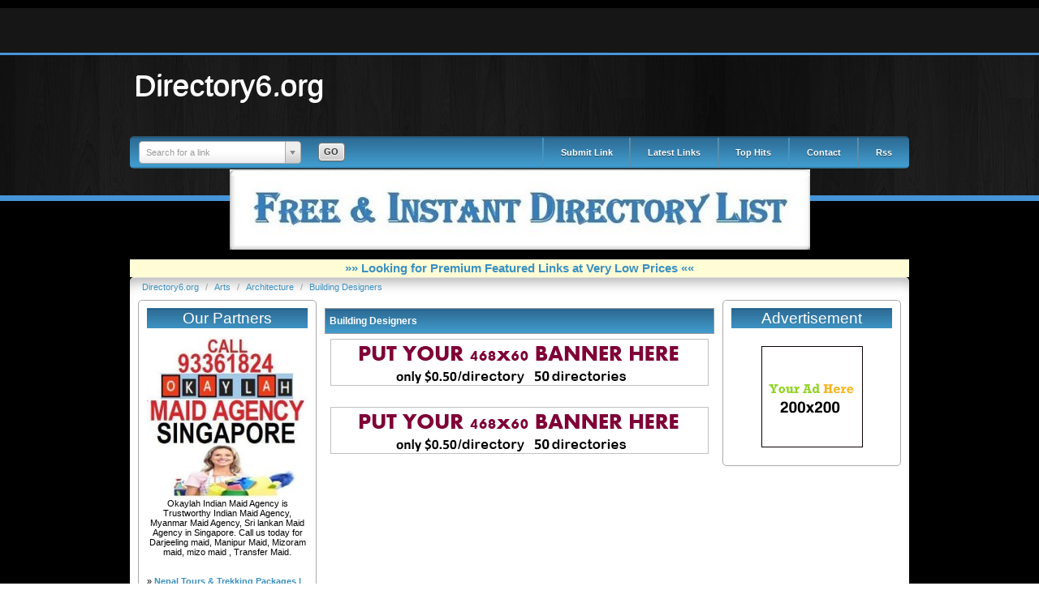

--- FILE ---
content_type: text/html; charset=utf-8
request_url: https://directory6.org/Arts/Architecture/Building_Designers/
body_size: 4869
content:
<!DOCTYPE html PUBLIC "-//W3C//DTD XHTML 1.0 Transitional//EN" "http://www.w3.org/TR/xhtml1/DTD/xhtml1-transitional.dtd">
<html xmlns="http://www.w3.org/1999/xhtml">
    <head>
        
        <title>Building Designers</title>
        
        <meta http-equiv="Content-Type" content="text/html; charset=utf-8" />
        <script type="text/javascript">
            var DOC_ROOT = 'https://directory6.org';
        </script>
        
        
	<link rel="stylesheet" type="text/css" href="/templates/BlacknBlue/style/column.css" />
	<link rel="stylesheet" type="text/css" href="/templates/BlacknBlue/style/form.css" />
	<link rel="stylesheet" type="text/css" href="/templates/BlacknBlue/style/main_min.css" />
        <link rel="stylesheet" type="text/css" href="/templates/BlacknBlue/style/colors/default-theme.css" />
         <!--[if IE 7]>
   	<link rel="stylesheet" type="text/css" href="/templates/BlacknBlue/style/ie7.css" />
	  <![endif]-->

        
        <link rel="stylesheet" type="text/css" href="/templates/BlacknBlue/style/select2.css"  />
        <link rel="stylesheet" type="text/css" href="/templates/Core/DefaultFrontend/style/fg.menu.css" />
        <link rel="stylesheet" type="text/css" href="/templates/Core/DefaultFrontend/style/theme/jquery-ui-1.8.23.custom.css"  />


        
        
        
        <meta name="generator" content="PHP Link Directory 5.3" />

        
        
                <script type="text/javascript" src="//ajax.googleapis.com/ajax/libs/jquery/1.8.2/jquery.min.js"></script>
        <script type="text/javascript" src="//ajax.googleapis.com/ajax/libs/jqueryui/1.8.23/jquery-ui.min.js"></script>
        
        
            <script type="text/javascript">
             var $ = jQuery.noConflict();
            </script>
        

        <script type="text/javascript" src="/javascripts/jquery/jquery.select2.js"></script>
        <script type="text/javascript" src="/javascripts/jquery/jquery.fg.menu.js"></script>

        
<style type="text/css">
body {


}
</style>

        <script type="text/javascript" src="/javascripts/jquery/jquery.wookmark.js"></script><script type="text/javascript" src="/javascripts/zeroclipboard/ZeroClipboard.js"></script>
        
    </head>
    <body><div id="topwrapper">
            <div class="phpld-wbox">
                <div class="top-box"><form method="post" action="/login" onsubmit="ajaxFunction();">

 </tr>
</table>
</form>
</div></div>
                <div class="phpld-clearfix"></div>
</div><div id="headerwrapper">
                <div class="header">
                    <div class="headerLogo">
                            <h1><a href="/">Directory6.org</a></h1>

                    </div>
                     
                
            </div>
       
        
        <div class="phpld-clearfix"></div>
</div>
        <div id="nav">
            <div class="phpld-wbox"><div id="search-box">

<script type="text/javascript">

var servername = ""+"/Search/ajaxSearchLinks/";

function split( val ) {
    return val.split( /,\s*/ );
}

function extractLast( term ) {
    return split( term ).pop();
}

function linkFormatResult(link) {
    //<![CDATA[
    var markup = "<hr \/><div class='listing-list-item ajax-search-result'>";
    markup += "<div class='link-info'><div class='listing-title'><a href='"+link.url+"'><b>" + link.title + "</b></a></div>";
    if (link.description !== undefined) {
        markup += "<div class='description'><a href='"+link.url+"'>" + link.description + "</a></div>";
    }
    markup += "</div></div>"
    return markup;
    //]]>
}


function linkFormatSelection(link) {
     return link.title;
}

var currEnteredData = null;

jQuery(document).ready(function($){
    $("#autoquery").select2({
        placeholder:"Search for a link",
        minimumInputLength:1,
        ajax:{
            url:servername,
            dataType:'json',
            quietMillis:100,
            allowClear:true,
            data:function (term, page) { // page is the one-based page number tracked by Select2
                return {
                    linkQuery: {q: term, loc: $("#autoquery-location").val()}, //search term
                    page_limit:100 // page size
                };
            },
        results:function (data, page) {
            // notice we return the value of more so Select2 knows if more results can be loaded
            for (x in data.result) {
                data.result[x].id = data.result[x].url;
            }
            data.result.unshift({'id':data.url, 'title':currEnteredData, 'url':'/search?search='+currEnteredData})
            return {results:data.result};
        }
    },

    formatResult:linkFormatResult, // omitted for brevity, see the source of this page

    formatSelection:linkFormatSelection // omitted for brevity, see the source of this page

    }).on('change', function(event){

        document.location.href = $(this).val();

    });



    jQuery(".select2-search input[type='text']").keyup(function(event){
        currEnteredData = jQuery(this).val();

    });

	jQuery("#search_form").submit(function(){
		jQuery("#autoquery").val(currEnteredData);		
	});	

});



</script>



<form class="phpld-form headerSearch" action="/search" method="get" id="search_form">

    <div class="phpld-columnar phpld-equalize" style="overflow: visible">

        <div class="phpld-fbox-text float-left" style="margin-top:3px;">

            <input name="search" maxlength="150" id="autoquery" style="width: 200px;" value="" />

        </div>

        <div class="phpld-fbox-button float-left " ">		

            <input class="button phpld-searchbutton" type="submit" value="Go" />

        </div>

    </div>

</form> </div>
                <div class="phpld-hlist">
            <div class="phpld-wbox">
			<ul><li><div class="split"></div></li><li><a href="https://directory6.org/submit?c=138">Submit Link</a></li><li><div class="split"></div></li><li><a href="https://directory6.org/latest">Latest Links</a></li><li><div class="split"></div></li><li><a href="https://directory6.org/top">Top Hits</a></li><li><div class="split"></div></li><li><a href="https://directory6.org/contact">Contact</a></li><li><div class="split"></div></li><li><a href="https://directory6.org/rss?c=138">Rss</a></li></ul>
               </div>
            </div>
        </div>

        <div class="phpld-wbox">
        <div class="phpld-clearfix"></div>
        <center>

 
<div id="contentad345476"></div>
<script type="text/javascript">
    (function(d) {
        var params =
        {
            id: "d0b0581a-c441-408e-a4a8-e3e1a885710c",
            d:  "ZGlyZWN0b3J5Ni5vcmc=",
            wid: "345476",
            cb: (new Date()).getTime()
        };

        var qs=[];
        for(var key in params) qs.push(key+'='+encodeURIComponent(params[key]));
        var s = d.createElement('script');s.type='text/javascript';s.async=true;
        var p = 'https:' == document.location.protocol ? 'https' : 'http';
        s.src = p + "://api.content-ad.net/Scripts/widget2.aspx?" + qs.join('&');
        d.getElementById("contentad345476").appendChild(s);
    })(document);
</script>
                    
					
<div id="contentad345477"></div>
<script type="text/javascript">
    (function(d) {
        var params =
        {
            id: "64f98928-fa9b-424d-9772-b65589c72967",
            d:  "ZGlyZWN0b3J5Ni5vcmc=",
            wid: "345477",
            exitPop: true,
            cb: (new Date()).getTime()
        };

        var qs=[];
        for(var key in params) qs.push(key+'='+encodeURIComponent(params[key]));
        var s = d.createElement('script');s.type='text/javascript';s.async=true;
        var p = 'https:' == document.location.protocol ? 'https' : 'http';
        s.src = p + "://api.content-ad.net/Scripts/widget2.aspx?" + qs.join('&');
        d.getElementById("contentad345477").appendChild(s);
    })(document);
</script>
                    

<!--Start Banner Code--><a href="http://www.trafficdirectory.org/free-directory-list-1.php" target="_blank" title="Free & Instant Directory List"><img src="/SponsLinks/ximages/Free_Instant_Directory_List.JPG" alt="Free & Instant Directory List" /></a><!--End Banner Code-->
<link rel="stylesheet" type="text/css" href="/SponsLinks/banner-css/link_to_premium-featured-links.css" /><br><br><div class="premium-featured-links"><a href="http://directory6.org/premium-featured-links.html" onclick="window.open('http://directory6.org/premium-featured-links.html','newwindow','width=450,height=350');return false;" ><b>&raquo;&raquo; Looking for Premium Featured Links at Very Low Prices &laquo;&laquo;</b></a></div>
</center><div class="content-wrapper"><div class="path">    <div class="breadcrumbs">
            <span>
            <a href="https://directory6.org/">                Directory6.org
            </a>
                            <span class="divider">/</span>
                    </span>
                    <span>
            <a href="https://directory6.org/Arts/">                Arts
            </a>
                            <span class="divider">/</span>
                    </span>
                    <span>
            <a href="https://directory6.org/Arts/Architecture/">                Architecture
            </a>
                            <span class="divider">/</span>
                    </span>
                    <span>
            <a href="https://directory6.org/Arts/Architecture/Building_Designers/">                Building Designers
            </a>
                    </span>
            
    </div>
</div><div class="phpld-column linearize-level-1">
<div class="phpld-col1"  style="width:25%;">
    <div class="phpld-cbox">
                    <div class="phpld-grid phpld-full phpld-widget " id="widget_10">
    <div class="boxTop"></div>
            <h3>Our Partners</h3>
        	<a href="https://www.okaylah.com.sg" title="Indian Maid Agency in Singapore | Myanmar Maid Agency in Singapore | Srilankan Maid Agency in Singapore"><img src="/SponsLinks/ximages/Indian_Maid_Agency_in_Singapore.jpg" alt="Indian Maid Agency in Singapore | Myanmar Maid Agency in Singapore | Srilankan Maid Agency in Singapore" width="200" height="200" /></a><br /><center>Okaylah Indian Maid Agency is Trustworthy Indian Maid Agency, Myanmar Maid Agency, Sri lankan Maid Agency in Singapore. Call us today for Darjeeling maid, Manipur Maid, Mizoram maid, mizo maid , Transfer Maid.</center><br /><br /><font color=#000000>&raquo; <a href="https://www.nepaltourhiking.com" title="Nepal Tours & Trekking Packages | Adventure Land Nepal"><b>Nepal Tours & Trekking Packages | Adventure Land Nepal</b></a> Discover the true essence of Nepal with Adventure Land Nepal Tours and Travels, a leading travel company based in Kathmandu. With decades of experience in Nepal tourism, we specialize in offering custom Nepal package tours, trekking adventure, hiking holidays, cultural journeys, and wildlife safaris.</font><br /><br /><font color=#000000>&raquo; <a href="https://ranisharma.in" title="Jaipur Escorts"><b>Jaipur Escorts</b></a> Welcome to No.1 Jaipur Escorts Agency. Miss Rani provides Profile Call Girls in Jaipur.</font><br /><br /><font color=#000000>&raquo; <a href="https://warriorplus.com/o2/a/htvqqj/w5pq5p/directories" title="Wholesale Premium Traffic"><b>Wholesale Premium Traffic</b></a> Digital Marketing Platforms To Maximize the growth of Premium Website Traffic To Your Offers</font><br /><br /><br /><br />
<br /><br />
<font color=#000000>&raquo;<a href="http://50-directories.directoriesadvertising.com/advertising-50-directories.php#sponsorlink" target="_blank" title="Your Link Here for $0.80/directory"><b>Your Link Here for $0.80</b></a></font><br /><br />
<br /><br />
<font color=#000000>&raquo;<a href="http://50-directories.directoriesadvertising.com/advertising-50-directories.php#sponsorlink" target="_blank" title="Your Link Here for $0.80/directory"><b>Your Link Here for $0.80</b></a></font><br /><br />
<br /><br />
<br /><br />
<font color=#000000>&raquo;<a href="http://50-directories.directoriesadvertising.com/advertising-50-directories.php#sponsorlink" target="_blank" title="Your Link Here for $0.80/directory"><b>Your Link Here for $0.80</b></a></font><br /><br />

	
<ul class="boxPopCats">
</ul>
</div>

            
    </div>
</div>
<div class="phpld-col2"  style="width:25%;">
    <div class="phpld-cbox">
                    <div class="phpld-grid phpld-full phpld-widget " id="widget_9">
    <div class="boxTop"></div>
            <h3>Advertisement</h3>
        	<center>
<br />
<!--Start Banner Code--><a href="http://50-directories.directoriesadvertising.com/advertising-50-directories.php" target="_blank" title="advertising with 50 directories"><img src="/SponsLinks/1_side_banner.png" alt="YOUR BANNER HERE" /></a><!--End Banner Code--><br />

 
<div id="contentad345478"></div>
<script type="text/javascript">
    (function(d) {
        var params =
        {
            id: "207d15d0-dfa7-4d9a-9230-7d1159a12745",
            d:  "ZGlyZWN0b3J5Ni5vcmc=",
            wid: "345478",
            cb: (new Date()).getTime()
        };

        var qs=[];
        for(var key in params) qs.push(key+'='+encodeURIComponent(params[key]));
        var s = d.createElement('script');s.type='text/javascript';s.async=true;
        var p = 'https:' == document.location.protocol ? 'https' : 'http';
        s.src = p + "://api.content-ad.net/Scripts/widget2.aspx?" + qs.join('&');
        d.getElementById("contentad345478").appendChild(s);
    })(document);
</script>
                    
 
<br />
</center>

<center>


 </center>
</div>

            
    </div>
</div><div class="phpld-col3"  style="margin-left:25%;
                                margin-right:25%;">

    <div class="phpld-cbox">
                    
                    
                    
                                                        <div class="phpld-grid phpld-full center-widget " id="widget_5">
    <div class="boxTop"></div>
        <h3>Building Designers</h3>
<div class="category-description"></div>

	<center>
<center>
<link rel="stylesheet" type="text/css" href="/SponsLinks/banner-css/banner_css.css" /><!--Start Banner Code--><a href="http://50-directories.directoriesadvertising.com/advertising-50-directories.php" target="_blank" title="advertising with 50 directories"><img src="/SponsLinks/1_banner_4680xx600.png" alt="YOUR BANNER HERE" /></a><!--End Banner Code--></center><br />
<br />
<!--Start Banner Code--><a href="http://50-directories.directoriesadvertising.com/advertising-50-directories.php" target="_blank" title="advertising with 50 directories"><img src="/SponsLinks/1_banner_4680xx600.png" alt="YOUR BANNER HERE" /></a><!--End Banner Code--><br />
</center>
</div>

                                                                <div class="phpld-grid phpld-full center-widget " id="widget_6">
    <div class="boxTop"></div>
        <div class="textbox">

</div>

</div>

                                                                <div class="phpld-grid phpld-full center-widget " id="widget_7">
    <div class="boxTop"></div>
                            <div class="phpld-grid categories">
        
    </div>

</div>

                                                                <div class="phpld-grid phpld-full center-widget " id="widget_8">
    <div class="boxTop"></div>
        <div class="listingsList">
    


<div class="phpld-grid listing-style-list"  style="position: relative;">
    
</div>



</div>
</div>

                            
                    
                    
        
    </div>
</div></div></div></div><div id="footerwrapper"><div id="footerouter"><br></div><div class="footer"></div><script>
  (function(i,s,o,g,r,a,m){i['GoogleAnalyticsObject']=r;i[r]=i[r]||function(){
  (i[r].q=i[r].q||[]).push(arguments)},i[r].l=1*new Date();a=s.createElement(o),
  m=s.getElementsByTagName(o)[0];a.async=1;a.src=g;m.parentNode.insertBefore(a,m)
  })(window,document,'script','//www.google-analytics.com/analytics.js','ga');

  ga('create', 'UA-48122059-23', 'auto');
  ga('send', 'pageview');

</script><script type="text/javascript">
    /* <![CDATA[ */
    var root = '';
    
    var a = document.getElementsByTagName("a");
    for(i = 0; i< a.length; i++)
        if(a[i].id != '')
            a[i].onclick = count_link;
    function count_link(event) {
        i = new Image();
        i.src= root+'/cl.php?id='+this.id;
        return true;
    }

    
    /* ]]> */
</script></div></body></html>


--- FILE ---
content_type: text/css
request_url: https://directory6.org/templates/BlacknBlue/style/main_min.css
body_size: 5612
content:
html * { font-size:100%; }
/*GENERAL ELEMENTS SECTION*/
*{
    margin:0;
    padding:0
}
* html body *{
    overflow:visible
}
body{
    
   
margin: 0;
font-family: Tahoma, Arial, Helvetica, sans-serif;
font-size: 8pt;
background-image: url(../images/contentwrapperbg.gif);
background-repeat: repeat;
}

h1, h2, h3, h4, h5, h6 {
    font-family: Arial, Helvetica, sans-serif;
    font-weight: 400;
    color:#161e21;
    margin:0;
}


h1 {
    font-size:350%;
    line-height: 0.8571em;
    margin-top:10px;
    margin-bottom:10px;
    
}

h2 {
    font-size:250%;
    line-height: 1.2em;
    margin-top:10px;
    margin-bottom:10px;
    text-shadow: -1px 1px 0px #FFF;
    
}

h3 {
    font-size:175%;
    line-height: 0.8571em;
    margin-top:10px;
    margin-bottom:10px;
   
}

h4 {
    font-size:133.33%;
    line-height: 1.125em;
    margin-top:10px;
    margin-bottom:10px;
    text-shadow: -1px 1px 0px #FFF;
}

h5 {
    font-size:116.67%;
    line-height: 1.2857em;
    margin-top:10px;
    margin-bottom:10px;
    text-shadow: -1px 1px 0px #FFF;
}

h6 {
    font-weight: bold;
    font-size:100%;
    line-height: 1.5em;
    margin: 1.5em 0 0 0;
}
option{
    padding-left:.4em
}
select{
    padding:1px
}
div:target{
    outline:0 none
}
article,aside,details,figcaption,figure,footer,header,hgroup,nav,section{
    display:block
}
fieldset,img{
    border:0 solid
}
fieldset{
    margin-top: 10px !important;
}
fieldset h1 , fieldset h2, fieldset h3, fieldset h4{
    margin-top:8px !important;
    margin-bottom:8px !important;
}
ul,ol,dl{
    font-size:1em;
    line-height:1.5em;
    margin: 1.5em 0 0 1em;
}
ul, li {
    margin: 0;
    padding: 0;
}
ul {list-style-type:disc;}

ol {list-style-type:decimal;}

ul ul {list-style-type:circle;margin-top:0;}

ol ol {list-style-type:lower-latin;margin-top:0;}

ol ul {list-style-type:circle;margin-top:0;}

li {
    font-size:1em;
    line-height:1.5em;
    margin-left:0.8em;
	list-style-type:none;
}
dt { font-weight:bold; }
dd { margin:0 0 1.5em 0.8em; }

p{
    font-size:1em;
    line-height:1.5em;
    margin: 1.5em 0 0 0;
}
blockquote{
    margin:1.5em 0 0 1.5em;
    color:#666;
}
blockquote, cite, q {
        font-family: Georgia, "Times New Roman", Times, serif;
        font-style:italic;
}
q{
    quotes:none
}
blockquote:before,blockquote:after,q:before,q:after{
    content:'';
    content:none
}

strong, b { font-weight:bold; }
em, i { font-style:italic; }
big {font-size:116.667%;}
small {font-size:85.71%;}
pre,code,kbd,tt,samp,var {font-size:100%;}

pre {
    line-height:1.5em;
    margin: 1.5em 0 0 0;
    white-space: pre;
    white-space: pre-wrap;
    word-wrap: break-word;
}
pre, code { color:#800; }

kbd, samp, var, tt {
    color:#666;
    font-weight:bold;
}
var, dfn { font-style:italic; }

acronym, abbr {
    border-bottom:1px #aaa dotted;
    font-variant:small-caps;
    letter-spacing:.07em;
    cursor:help;
}

sub,sup {
    font-size: 75%;
    line-height: 0;
    position: relative;
    vertical-align: baseline;
}

sup{ top: -0.5em; }
sub{ bottom: -0.25em; }

mark {background: #ff0;color: #000;}

hr {
    color:#fff;
    background:transparent;
    margin:0 0 0.75em 0;
    padding:0 0 0.75em 0;
    border:0;
    border-bottom:1px #eee solid;
}
a {
    font-family: Tahoma, Arial, sans-serif;
    color:#4D87C7;
    background:transparent;
    text-decoration:none;
    
}
a:active { outline: none; }

a:hover, a:focus {
    background:none;
    color: #3c699c;
    text-decoration: underline;
}
a.link:active, a.link:link, a.link:visited {
    font-size: 12px;
    color: #AAA;
    text-decoration: none;
}
a.link:hover {
    font-size: 12px;
    color: #CA0002;
    text-decoration: underline;
}
a.readMore:link, a.readMore:active, a.readMore:visited {
    color: #3D91C0;
    font-weight: bold;
    text-decoration: none;
}
a.readMore:hover {
    font-weight: bold;
    text-decoration: underline;
}
a.readMoreFeat:link, a.readMoreFeat:active, a.readMoreFeat:visited {
    color: #3D91C0;
    text-decoration: none;
}
a.readMoreFeat:hover {
    color: #3D91C0;
    text-decoration: underline;
}
.header a:hover{
    text-decoration: none;
}
.highlight {color:#c30;}

.box {
    border-radius: 0.3em;
    border-width: 1px;
    border-style: solid;
    border-color: #888;
    border-color: rgba(0,0,0,.3);
    -webkit-box-shadow: 1px 1px 3px rgba(0, 0, 0, 0.2) inset;
    -moz-box-shadow: 1px 1px 3px rgba(0, 0, 0, 0.2) inset;
    box-shadow: 1px 1px 3px rgba(0, 0, 0, 0.2) inset;
    color: #444;
    color: rgba(0,0,0,.8);
    padding: 0.6em;
    margin: 1.5em 1em 0 1em;
}
.box > *:first-child {
    margin-top: 0;
}
.label {
    font-family: Verdana, Geneva, sans-serif;
    padding: 1px 6px 2px;
    display: inline-block;
    vertical-align:middle;
    letter-spacing: normal;
    white-space:nowrap;
    -webkit-border-radius: 3px;
    -moz-border-radius: 3px;
    border-radius: 3px;
    background: #06C;
    color: #fff;
    font-size: 10px;
    line-height: 12px;
}

.info {background:#f4f4f4;}
.success {background:#8c8;}
.warning {background:#cc8;}
.error {background:#c88;}

.float-left {
    float:left;
    display:inline;
    margin: 1.5em 1em 0 0;
}
.float-right {
    float:right;
    display:inline;
    margin: 1.5em 0 0 1em;
}
.center {
    display:block;
    text-align:center;
    margin: 0 auto;
    width: 960px;
}
table {
    width:100%;
    border-collapse:collapse;
    margin: 1.3571em 0 0 0;
    color:#333;
    border-top: 1px #ccc solid;
    border-bottom: 1px #ccc solid;
    border-spacing:0
}

table.narrow {margin:  1.4286em 0 0 0;}
table.narrow th, table.narrow td {padding: 0 0.5em;line-height: 1.4286em;}
table.bordertable {border:1px #ccc solid;}
table caption {font-variant:small-caps;}
th, td {
    line-height: 1.5em;
vertical-align: top;
padding: 0.7143em 0.5em;
}
th *:first-child,td *:first-child {margin-top: 0;}
th.nowrap,td.nowrap {white-space: nowrap;}
thead th {
    text-align: left;
    color:#000;
    border-bottom:2px #000 solid;
}
tbody th {
    text-align: left;
    border-top:1px solid #ccc;
    text-align:left;
}
tbody td {
    text-align: left;
    border-top:1px solid #ccc;
}
tbody tr:hover th,tbody tr:hover td {background:#f8f8f8;}
    

/* -- GENERAL ELEMENTS SECTION END --*/



/*--IMAGES SECTION--*/
img,figure {margin: 0;}

.flexible {
    margin-top: 1.5em;
    max-width: 100%;
    height: auto;
}

* html .flexible {	/* IE6 support */
    width: 98%;		
}

.bordered {
    margin-top: 1.5em;
    border: 2px #eee solid;
    border: 2px rgba(255,255,255,1) solid;
    -webkit-box-shadow: 0 0 3px rgba(0,0,0,.25);
    -moz-box-shadow: 0 0 3px rgba(0,0,0,.25);
    box-shadow: 0 0 3px rgba(0,0,0,.25);
}
/*--IMAGES SECTION END--*/


/* -- PHPLD CLEARFIX --*/
.phpld-clearfix:before{
    content:"";
    display:table
}
.phpld-clearfix:after{
    clear:both;
    content:".";
    display:block;
    font-size:0;
    height:0;
    visibility:hidden
}
/* -- PHPLD CLEARFIX END--*/





/*-- HEADER  SECTION --*/
.header{
    color: #ccc;
    width:960px;
    height:120px;
    margin:0 auto;
    padding:0px;
}
.headerLogo h1{
    margin: 22px 0px 0px 6px;
}
.headerLogo{
    float:left;
}
/*-- HEADER  SECTION END --*/


/* -- SEACH BOX -- */
.headerSearch{
    float:left;
    color:#ffffff;
    display:inline;
    background: none;
    padding: 0px;
    margin: 0px;
    -webkit-box-shadow: 0 0 0px #DDD;
    -moz-box-shadow: 0 0 0px #DDD;
    box-shadow: 0 0 0px #DDD;
    border: 0px;
    overflow: visible;
}
form.headerSearch .phpld-label {
    float: left;
    margin: 5px 5px 0px 0px;
    color:    #1A4E80;
}
form.headerSearch .phpld-fbox-text{
    margin-right: 0px;
    margin-top:10px;
}
form.headerSearch div.phpld-columnar{
    margin-top:0px;
}
.headerSearch .phpld-fbox-button .phpld-searchbutton {
    font-weight: bold;
    float: left;
    text-transform:uppercase;
    margin-top: 8px;

}

.headerSearch .phpld-fbox-button
{
	width: 74px;
	margin-right: 8px !important;
	margin-top: 8px !important;
}

.select2-focused {
        border:none !important;
}
.select2-submit {
        overflow-y: visible !important;
        overflow: visible;
        clear: both;
        display: inline-block;
        width: 100%;
}
.select2-drop{
    z-index: 10000;
    overflow: visible;
}
/* -- SEACH BOX END-- */


/*-- MENU -- */
#nav {
	overflow: visible;
	height: 40px;
margin:-100px auto 0 auto;
	width:960px;
}
#nav {
    

background: url(../images/searchmenucenter.gif) repeat-x;
border-radius: 5px;	
}
#menuSelection {
    display: block;
    text-align: center;
    clear: both;
}
.phpld-hlist {
    overflow: visible;
    position: relative;
    line-height: 1em;
    background: #222;
    border-radius: 5px 5px;
    margin: 0px auto;
    box-shadow: 0px 1px 3px #999;
}
.phpld-hlist ul {
    margin:0;

    display: inline-table;
    list-style: none;
    position: relative;
    float:right; 
}
.phpld-hlist ul li {
    display: block;
    float:left;
    font-size:1.0em;
    line-height:1em;
    list-style-type:none;
     margin: 0 1em 0 0;
    padding:0;
}
.phpld-hlist ul li a,
.phpld-hlist ul li strong {
    background:transparent;
    color:#aaa;
    display:block;
    font-size:1em;
    line-height: 2em;
    padding: 0 0.5em;
    font-weight:normal;
    text-decoration:none;
    text-shadow: 0 1px 1px rgba(0,0,0,.5);
    width:auto;
}
.phpld-hlist ul li a:link, .phpld-hlist ul li a:active, .phpld-hlist ul li a:visited {
    
display: block;
float: left;
height: 31px;
font-family: Arial, Helvetica, sans-serif;
font-weight: bold;
color: #FFFFFF;
text-decoration: none;
background: url('') repeat-x;
padding-top: 10px;
padding-right: 10px;
padding-bottom: 0;
padding-left: 10px;
}
.phpld-hlist ul li a:focus,
.phpld-hlist ul li a:hover,
.phpld-hlist ul li a:active  {
      float: left;
    background: url('') repeat-x;
    font-family: Arial, Helvetica, sans-serif;
    font-weight: bold;
    color: #CCCCCC;
    text-decoration: none;
}
.phpld-hlist ul li.active {
    background:#666;
    background: rgba(255,255,255,.3);
    -webkit-border-radius: 0.2em;
    -moz-border-radius: 0.2em;
    border-radius: 0.2em;
    color: #fff;
}
.phpld-hlist ul li.active strong,
.phpld-hlist ul li.active a:focus,
.phpld-hlist ul li.active a:hover,
.phpld-hlist ul li.active a:active {
    background:transparent;
    color:#fff;
    text-decoration:none;
}
.phpld-hlist ul:after {
	content: ""; clear: both; display: block;
}
.phpld-hlist ul li:hover a {
	color: #ccc;
}
.phpld-hlist ul li:hover {
	
}


.phpld-hlist ul ul {
	display: none;
}
.phpld-hlist ul li:hover > ul{
	display: block;
}
.phpld-hlist ul li a:hover {
        float:none;
}
.phpld-hlist ul ul {
	background: #5f6975; border-radius: 0px; padding: 0;
	position: fixed;
        padding: 0px!important;
}
.phpld-hlist ul ul li {
	float: none; 
	border-top: 1px solid #6b727c;
	border-bottom: 1px solid #575f6a; position: relative;
        margin:0px;        
}
.phpld-hlist ul ul ul {
	position: absolute; left: 100%; top:0;
}
.phpld-hlist ul ul li a:hover {
	background: #A8171E;
}
.phpld-hlist ul ul li a {
	padding: 15px 40px;
	color: #fff;
}
#nav ul li .split {
    background: url("../images/menuSplit.jpg") no-repeat scroll 0 0 transparent;
    float: left;
    height: 40px;
    width: 2px;
}

/*-- MENU END -- */


/*--FOOTER SECTION--*/
.footer{
    padding: 10px 10px 10px 10px;
    text-align: center;
}
.footer > a, .footer{
    color: #3399FF;
}
.footer > a:hover{
    color: #3399FF;
}
/*--FOOTER SECTION END--*/

/*-- AUTOCOMPLETE SECTION--*/
.autocomplete-w1 { background:url(img/shadow.png) no-repeat bottom right; position:absolute; top:0px; left:0px; margin:8px 0 0 6px; /* IE6 fix: */ _background:none; _margin:0; }
.autocomplete { border:1px solid #999; background:#FFF; cursor:default; text-align:left; max-height:350px; overflow:auto; margin:-6px 6px 6px -6px; /* IE6 specific: */ _height:350px;  _margin:0; _overflow-x:hidden; }
.autocomplete .selected { background:#F0F0F0; }
.autocomplete div { padding:2px 5px; white-space:nowrap; }
.autocomplete strong { font-weight:normal; color:#3399FF; }
/*-- AUTOCOMPLETE SECTION END--*/


/*--AJAX IMAGE UPLOADER--*/
.qq-uploader { position:relative; width: 100%;}
.qq-upload-button {
    display:block; /* or inline-block */
    width: 105px; padding: 7px 0; text-align:center;    
    background:#880000; border-bottom:1px solid #ddd;color:#fff;
}
.qq-upload-button-hover {background:#cc0000;}
.qq-upload-button-focus {outline:1px dotted black;}
.qq-upload-drop-area {
    position:absolute; top:0; left:0; width:100%; height:100%; min-height: 70px; z-index:2;
    background:#FF9797; text-align:center; 
}
.qq-upload-drop-area span {
    display:block; position:absolute; top: 50%; width:100%; margin-top:-8px; font-size:16px;
}
.qq-upload-drop-area-active {background:#FF7171;}
.qq-upload-list {margin:15px 35px; padding:0; list-style:disc;}
.qq-upload-list li { margin:0; padding:0; line-height:15px; font-size:12px;}
.qq-upload-file, .qq-upload-spinner, .qq-upload-size, .qq-upload-cancel, .qq-upload-failed-text {
    margin-right: 7px;
}
.qq-upload-file {}
.qq-upload-spinner {display:inline-block; background: url("/images/loading.gif"); width:15px; height:15px; vertical-align:text-bottom;}
.qq-upload-size,.qq-upload-cancel {font-size:11px;}
.qq-upload-failed-text {display:none;}
.qq-upload-fail .qq-upload-failed-text {display:inline;}
/*--AJAX IMAGE UPLOADER END--*/

/*-- MISC SECTION--*/
.forgot-pass-label {
    margin-left: 30%;
    margin-top: 10px;
}
.forgot-pass-label a {
    margin-right: 15px;
}
.phpld-fbox-button {
    width:30%;
    margin:0;
}
.phpld-fbox-button input{
    margin: 0 !important;
}


/*For right side links*/
.btn-slide {
    text-align: right;
    display: inline;
    font: normal 110%/100% Arial, Helvetica, sans-serif;

}
.small{
    padding: 0px;
    margin: 0px;
    color: #909090;
    font-size: 7pt;
    text-decoration: none;
}
.phpld-widget h1, .phpld-widget h2, .phpld-widget h3, .phpld-widget h4, .phpld-widget h5, .phpld-widget ul {
    margin-top: 0px;
}
.phpld-col3 .phpld-widget .boxTop {
    background-color: #e51921;
}
.phpld-widget .boxTop {
   
    border-radius: 5px 5px 0 0;
    margin: -11px -11px 10px -11px;
}
.phpld-widget {
    border: 1px solid #aaa;
    padding: 10px;
    border-radius: 5px;
   
}
.phpld-widget h3 {
   background: url("../images/cBack.gif") repeat-x;
width: 100%;
height: 20px;
color: #FFFFFF;
text-align: center;
padding-top: 5px;
}
.listingsList ul li, ul.boxPopCats li, ul#twitter_update_list li {
    padding: 5px 0px 5px 12px;
    line-height: 18px;
    border-bottom: 1px solid #EFEFEF;
    list-style-type: none;
}
ul.boxStats li {
    padding: 5px 0px 5px 12px;
    line-height: 18px;
    border-bottom: 1px solid #EFEFEF;
    list-style-type: none;
}
.listingsList ul li:hover {
    background-color: #EFEFEF;
}
.userPanel {
    text-align: right;
}
.userPanel, .userPanel a {
    color: #333;
}
.categoryLocations ul li {
    list-style-type: none;
}

.list-headline{
    margin-bottom: 0px;
    clear:both;
}
.content-wrapper {
    background: white;
    box-shadow:inset 0px 15px 15px -10px rgba(0,0,0,0.3);
    border-top: 1px solid #ddd;
	width:960px;
	margin:0 auto;
	border-radius: 5px 5px 0px 0px;
}
.contactPage {
    margin: 0 auto;
    color: #2E2E2E;
}
.path {
    margin: 0 auto;
    padding: 5px 5px 5px 15px;
}
.path > a{
    color:#000000;
}
.path > a:hover{
    text-decoration:underline;
}
.breadcrumbs {
    margin: 0px;
    padding: 0px;
}
.breadcrumbs li {
    display: inline-block;
    margin: 0px;
    padding: 0px;

}
.breadcrumbs .divider {
    padding: 0 5px;
    color:#999;
}
#categtree {
    margin: 3px 0;
    height: 200px;
    width: 300px;
    overflow: auto;
    border: 1px dotted #9EC2F3;
    border-width: 0 1px 1px;
}
#categtree h2 {
    margin:0 0 5px;
    padding:2px;
    text-align:center;
    color:#3E81B4;
    background:#DDE5F3;
    vertical-align:middle;
    font-size:10pt;
}
#toggleCategTree {
    display: block;
    cursor: pointer;
    color:#6A8AD4;
}
#hierarchy {
    width: 70%;
    height: 40px;
    font-size: 30px;
}
.AllCategories {
    margin-top:10px;
}
.AllCategories .phpld-gbox{
    margin-bottom:8px;
    margin-left: 1px;
}
.AllCategories h4 span {
    color: #757575;
    font-size: 11px;
    font-weight: normal;
    font-family: Arial;
    margin-left: 5px;
}
.AllCategories h4 {
    margin-bottom: 0px;
}
.AllCategories h4 a {
    #3D91C0;
    font-weight: bold;
    text-transform: uppercase;
    text-decoration: none;
    padding: 0;
    line-height: 30px;
    border-bottom: 1px dotted #999;
    font-size: 13px;
}
.AllCategories ul{
    margin: 0 0 16px 10px;
}
.AllCategories ul li {
    list-style-type: none;
}
.AllCategories ul li:before {
    content: '» ';
}
.listing-details-picture object, .listing-details-picture iframe{
    width: 640px;
    height:390px;
    max-width: 640px;
    max-height:390px;
}
.listing-style-grid{
    display: block
}

.listing-style-grid .listing-list-item .thumbnail img, .listing-style-list .listing-list-item .thumbnail img{
    display:block;
    position:relative;
    margin-bottom: 8px;
}
.listing-style-grid .listing-list-item .thumbnail a, .listing-style-list .listing-list-item .thumbnail a{
    display: block;
    position:relative;
}
.listing-style-list .listing-list-item {
    margin-bottom: 20px;
}

.listing-list-item h4
{
    margin-bottom: 2px;
}

.listing-style-grid .listing-list-item {
    margin: 5px;
    padding: 5px;
    padding-bottom: 0px;
    border: 1px solid #ccc;
    border-radius: 3px;
    -moz-border-radius: 3px;
    -webkit-border-radius: 3px;

    background-color: white;
    box-shadow: 0 1px 3px rgba(34, 25, 25, 0.4);
    -moz-box-shadow: 0 1px 2px rgba(34,25,25,0.4);
    -webkit-box-shadow: 0 1px 3px rgba(34, 25, 25, 0.4);
    margin-left:1px;

}

.listing-style-grid .convo-continer{
    margin-top: 8px;
}

.listing-style-list .listing-list-item.list-box {
    border: 1px solid #ccc;
    padding: 5px;
    padding-bottom: 8px;
    margin-bottom: 15px;
    margin-left:5px;
    margin-right:5px;
    position:relative;
}

.phpld-gbox .listing-style-list .listing-list-item.list-box{
    margin-left:0px;
    margin-right:0px;
}
.listing-style-list .phpld-gbox {
    margin-left:0;
    margin-right: -5px;
    position:relative;

}

.listing-style-grid .listing-list-item:hover{
    /*background-color: #F2F0F0;
    cursor: pointer;*/
}

.listing-style-grid .convo, .listing-style-list .convo{
    margin: 0 -5px;
    padding: 10px 15px;
   background-color: #F2F0F0;
    border-top: 1px solid #FCFAFA;
    border-bottom: 1px solid #D9D4D4;
    overflow: hidden;
}

.listing-style-list .convo{
    margin: 0 -5px;
    padding: 10px 15px;
    background-color: #F2F0F0;
    border-top: 1px solid #FCFAFA;
    border-bottom: 1px solid #D9D4D4;
    overflow: hidden;
}
.listing-style-list .listing-categories {
    display: inline;
}
.listing-categories ul {
    margin:0px; padding: 0px;
    display: inline-block;
}
.listing-categories ul li{
    display: inline-block;
    margin: 0;
    padding: 3px;
}
.listing-categories span {
    color: #777;
    font-weight: bold;
}
.listing-categories a {
    color: #777;
    text-decoration: underline;
}
.listing-categories a:after {
    content: ', ';
}

.listing-categories a:last-child:after {
    content: '';
}
.listing-list-item .stats {
    padding: 5px;
    padding-left: 15px;
}
h4 a.listing-title {
    font-size: 17px;
    font-weight: bold;
    text-decoration: underline;
    margin-bottom: 18px;
}
.listing-details-picture .full-image,
.listing-details-business .full-image
{
    float: right;
    margin: 0px 0 0 10px;
}
.listing-details-picture .full-image .read-more,
.description-detail .read-more
{
    text-align: center;
}
.listing-field{
    display:block;
}

.listing-grid{
    display:block;
}

.listing-grid img {
    display: block;
    position:relative;
}
.pageNotFound {
    text-align: center;
    font-size: 18px;
}
.pageNotFound > div{
    font-size: 80px;
}
.rssFeed .feedItem {
    border-top: 1px solid #DDD;
    padding-top: 3px;
    margin-top: 3px;
}
a.coupon_code, a.coupon_code:HOVER {
    border-radius: 3px;;
    background-color: #F5F59C;
    padding: 6px 18px 6px 2px;
    display: inline-block;
    border-top: 1px solid #D3D387;
    border-left: 1px solid #D3D387;
    border-bottom: 1px solid #92925E;
    border-right: 1px solid #92925E;
    background-image: url('../images/icon-tool-scissors.png');
    background-repeat: no-repeat;
    background-position: right;
    position: relative;
    color: #444;
    font-weight: bold;
}
.coupon_code span {
    border: 1px dashed #99957F;
    padding: 3px;
}
.thumb-rating form {
    display: inline-block;
}
.thumb-up-icon {
    background: url('../images/icon_thumb-up.gif');
    width: 16px;
    height: 16px;
    border: none;
    cursor: pointer;
}
.thumb-down-icon {
    background: url('../images/icon_thumb-down.gif');
    width: 16px;
    height: 16px;
    border: none;
    cursor: pointer;
}
.thumb-rating {
    float: right;
    border-radius: 3px;
    padding: 5px;;
    box-shadow: 0 0 3px 1px rgba(100,100,100,0.5);
    margin-right: 10px;;
}
.thumb-rating .title {
    text-transform: uppercase;
    font-weight: bold;;
}
.thumb-rating .rating {
    background-color: #eee;
    box-shadow: inset 0 0 1px 1px rgba(100,100,100,0.2);
    margin: 5px -5px;
    padding: 5px 0;
    text-align: center;
    font-weight: bold;
}
.thumb-rating .thumbs {
    text-align: center;
}
.jmap {
    width: 100%;
    height: 400px;
    margin: 10px;
}
.description-detail{
    margin-top:8px;
}
.video-container{
    margin:8px;
}
.phpld-gray{
    color:#555 !important;
}
ul.tags li {
    padding: 5px 0px 5px 12px;
    line-height: 18px;
    border-bottom: 1px solid #EFEFEF;
    list-style-type: none;;
}
.page-title {
    color: #606060;
    font-size: 175%;
    padding: 5px !important;
}
#topwrapper {
height: 58px;
background: url(../images/topwrapperbg.gif) repeat-x;
}
#top {
margin: 0 auto;
height: 43px;
width: 982px;
padding-top: 15px;
}
.table#login td label {
color: #a0aab4;
}
#login {
float: left;
}
.tbody {
display: table-row-group;
vertical-align: middle;
border-color: inherit;
}
.table {
border-collapse: separate;
border-spacing: 2px;
border-color: gray;
}
#headerwrapper {
background: url(../images/headerwrapperbg.gif) repeat-x top center;
height: 190px;
text-align: center;
}
.center-widget{}
.center-widget h3{
background: url('../images/cBack.gif');
border: 1px solid #999999;
font-size: 12px;
font-weight: bold;
color: #FFFFFF;
margin-top: 10px;
margin-right: 0px;
margin-bottom: 5px;
margin-left: 0px;
padding-top: 10px;
padding-right: 0px;
padding-bottom: 10px;
padding-left: 5px;}
.textbox{margin-left:10px; margin-right:10px;}
.top-box  tbody td{
text-align: left;
border-top:0px ;
color:#a0aab4;
}
.top-box th, td {
line-height: 1.5em;
vertical-align: top;
padding: 1.5em 0.5em;
}
.top-box table {
width: 100%;
border-collapse: collapse;
margin: 0 0 0 0;
padding-top:10px;
color: #333;
border-top: 0px #ccc solid;
border-bottom: 0px #ccc solid;
border-spacing: 0;
}
.top-box tbody tr:hover th,tbody tr:hover td {background:transparent;}
.CategoryCloud{font-size:14px;}

table#login td input {
width: 140px;
height: 18px;
background: url(../images/login_inputbg.gif) no-repeat;
border: 0;
color: #fff;
font-size: 11px;
padding: 3px 0 0 4px;
}
table#login td input.button {
border: 0;
padding: 0;
padding-left: 5px;
cursor: pointer;
background: url(../images/login_btnbg.gif) no-repeat;
width: 57px;
height: 21px;
color: #a0aab4;
font-size: 11px;
text-align: left;
}
table#login td input#checkbox{width:20px;


height: 12px;
background: url() no-repeat;
border: 0px;
border-image: initial;
color: rgb(255, 255, 255);
font-size: 8px;
padding: 0px 0px 0px 0px;
}

#footerwrapper {
width: 100%;
text-align: center;
background: url(../images/footerwrapperbg.jpg) repeat-x;
height:140px;
}

#footerouter {
width: 960px;
margin-top: 0;
margin-right: auto;
margin-bottom: 0;
margin-left: auto;
padding-top: 20px;
padding-bottom: 10px;

background: white;
}
#searchbox{margin-bottom:10px;}

.featuredlink {
    background-color: #e6f2ff;
}

--- FILE ---
content_type: text/css
request_url: https://directory6.org/templates/BlacknBlue/style/colors/default-theme.css
body_size: 287
content:
#toggleCategTree {
    color:#AAAAAA;
}

.phpld-hlist{
    background: none;
    box-shadow: none;
}



/*Latest Links begin*/
/*
.phpld-column .phpld-col3>.phpld-cbox{

}
*/
a:active, a:link, a:visited {
    color: #3D91C0;
}

a:hover {
    color: #3D91C0;
text-decoration: underline;
background: url(../images/leftABgH.jpg) repeat-x;
}

a.link:active, a.link:link, a.link:visited {
    color: #3E81B4;
}

a.link:hover {
    color: #000;
}

.small{
    color: #909090;
}

#submitted_message .phpld-message .phpld-label{
    color:#CA0002;
    background: #F0F0F0;
    border: 1px solid #CECECE;
}
/*Submit Article end*/
/*Details begin*/
.phpld-grid .float-left{
    margin-top:0px;
}
/*Details end*/

/*LinkEdit part begin*/
#edit_link_form .phpld-columnar .float-left{
    margin-top:0.5em;

}
#edit_link_form{
    margin-left:130px;
}
#edit_link_form .phpld-columnar .phpld-label{
    /*width:100px;*/
    text-align:right;
}
#edit_link_form #addCategories{
    margin-left:60px;
}


/*LinkEdit part end*/
.footer > a{
   color: #3399FF;
}


.boxTopCenter {
    color: #707070;
}



.phpld-gbox.comment{
    border-bottom: 1px #AAAAAA solid;
}

.header a:link,.header a:visited,.header a:hover, .header a {
    color:#FFF;
    text-decoration: none;
    text-shadow: -1px 1px 0px #FFF;
}

.footer{

}

.select2-container .select2-results .select2-no-results{
    background-color:#333333 !important;
}

.phpld-hlist ul li a:hover {
   
}


--- FILE ---
content_type: text/css
request_url: https://directory6.org/SponsLinks/banner-css/link_to_premium-featured-links.css
body_size: -97
content:
/* premium-featured-links */
.premium-featured-links {
	background: #FFFCD6;
	font-size:11pt;
	font-weight:bold;
	padding:3px;
}